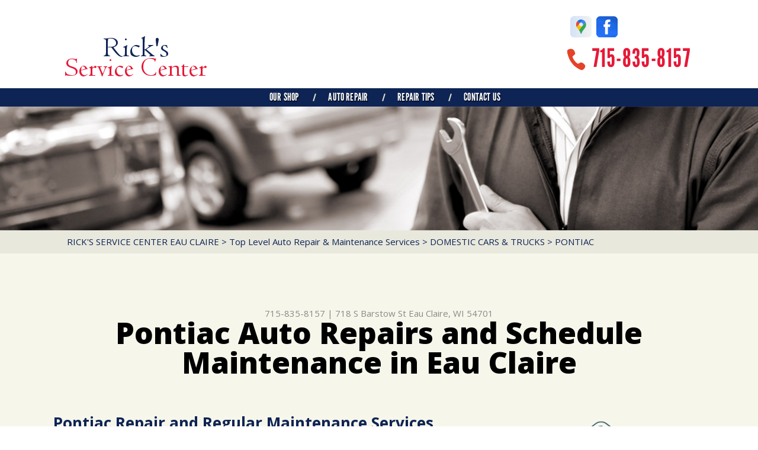

--- FILE ---
content_type: text/html; charset=UTF-8
request_url: https://www.ricksservicecenterec.com/Eau-Claire-pontiac-repairs.html
body_size: 35121
content:
<!DOCTYPE html>
<html lang="en" xml:lang="en">

<head>

		<title>Pontiac Auto Repair in Eau Claire | Rick's Service Center Eau Claire</title>
	<meta http-equiv="Content-type" content="text/html; charset=utf-8" />
	<meta name="geo.position" content="44.8077257; -91.4964682"/>
	<meta name="geo.placename" content="Eau Claire, WI"/>
	<meta name="geo.region" content="US-WI" />
	<meta name="ICBM" content="44.8077257,-91.4964682" />
	<meta name="Description" content="Extend the life of your Pontiac with regular maintenance and skilled repairs from technicians familiar with its legacy systems."/>
	<link rel="shortcut icon" href="images/favicon.ico" />
	<meta charset="utf-8" />
	<meta name="thumbnail" content="https://www.ricksservicecenterec.com/custom/shop_front_400.jpg" />
        <meta property="og:image" content="https://www.ricksservicecenterec.com/custom/shop_front_400.jpg" />
	<link rel="canonical" href="https://www.ricksservicecenterec.com/Eau-Claire-pontiac-repairs.html" />
	
		<link href='https://fonts.googleapis.com/css?family=Open+Sans:400,300,300italic,400italic,600,700,600italic,700italic,800,800italic' rel='stylesheet' type='text/css'>
	<link href='https://fonts.googleapis.com/css?family=Lobster+Two:400,400italic,700,700italic' rel='stylesheet' type='text/css'>
	<link href='https://fonts.googleapis.com/css?family=Just+Another+Hand' rel='stylesheet' type='text/css'>
	<link rel="stylesheet" href="css/owl.carousel.css" type="text/css" media="all" />
	<link rel="stylesheet" href="css/owl.transitions.css" type="text/css" media="all" />
	<link rel="stylesheet" href="css/fonts.css" type="text/css" media="all" />

	<!-- App Styles -->
	<link rel="stylesheet" href="css/css.css" />
	<link rel="stylesheet" href="https://cdn.repairshopwebsites.com/defaults/css/default.css" type="text/css" media="all" />
	<link rel="stylesheet" href="css/jquery.fancybox.css?v=2.1.5" type="text/css" media="screen" />
	<link rel="stylesheet" href="https://cdn.repairshopwebsites.com/defaults/css/rateit.css" type="text/css" media="screen" />
		<!-- Vendor JS -->
	<script src="https://code.jquery.com/jquery-1.11.3.min.js" integrity="sha256-7LkWEzqTdpEfELxcZZlS6wAx5Ff13zZ83lYO2/ujj7g=" crossorigin="anonymous"></script>

	<script type="text/javascript" src="js/owl.carousel.min.js" defer></script>

	<!-- App JS -->
	<script src="https://cdn.repairshopwebsites.com/templates/54/js/functions.js" defer></script>
	<script type="text/javascript" src="js/jquery.fancybox.pack.js?v=2.1.5" defer></script>
	<script type="text/javascript" src="https://cdn.repairshopwebsites.com/defaults/js/jquery.rateit.js" defer></script>
	





<script type="application/ld+json"> { "@context" : "http://schema.org", "@type" : "AutoRepair", "name" : "Rick's Service Center Eau Claire", "description" : "Rick's Service Center Eau Claire | Expert Auto Repair Services in Eau Claire, WI. Call Today 715-835-8157 or drop by 718 S Barstow St", "url" : "https://www.ricksservicecenterec.com", "id" : "https://www.ricksservicecenterec.com/", "image" : "https://www.ricksservicecenterec.com/custom/logo.png", "priceRange" : "$", "address" : { "@type": "PostalAddress", "streetAddress": "718 S Barstow St", "addressLocality": "Eau Claire", "addressRegion": "WI", "postalCode": "54701", "addressCountry": "US"}, "geo" : { "@type": "GeoCoordinates", "latitude": "44.8077257", "longitude": "-91.4964682"}, "telephone" : "715-835-8157", "openingHours": [ "Mo 08:00-17:00", "Tu 08:00-17:00", "We 08:00-17:00", "Th 08:00-17:00", "Fr 08:00-17:00", "Sa 00:00-00:00", "Su 00:00-00:00"], "areaServed" : ["Eau Claire", "Altoona", "Altoona", "Chippewa Falls", "Colfax", "Durand", "Elk Mound", "Menomonie", "Osseo", "Stanley"], "sameAs" : ["https://goo.gl/maps/1gygw6nDcGz","https://www.facebook.com/Ricks-Service-Center-LLC-302724906492198/"],"review": [{"@type": "Review", "url": "https://www.ricksservicecenterec.com/Altoona-testimonials.html","author": {"@type": "Person","name": "Shayne LaBudda" },"description": "Our son's '09 Rabbit needed a couple fixes (exhaust, sensors).  Rick was straight-forward, easy to deal with, and fairly priced.  If I lived closer I'd take my own cars to him for service.  Old-school customer service.", "inLanguage": "en"} ]} </script>

	<style type = "text/css">

.nav { background: #0e2455; }
.sub a:hover { background: #0e2455; }

.phone { color: #e51937; }

.mobile_slogan_header_bar { color: #e51937; }
.mobile__header__foot { color: #e51937; }
.mobile-header-list-logos-alt li { border: 2px solid #e51937; }
.mobile-header-list-logos-alt .ico-location, .mobile-header-list-logos-alt .ico-envelope { fill: #e51937 !important; }
.mobile-header-list-logos-alt .ico-phone-head { color: #e51937 !important; }
.nav-location { color: #ffffff; }

.widget-icon .st2 { fill: #0e2455; }
.widget-icon .st5 { fill: #446872; }

.phone-secondary { color: #e51937; }

.callout { background: #0e2455; }

.callout::before { background: #0e2455; }
.callout::after { background: #0e2455; }

.service .service-overlay { background: #0e2455; opacity: 0.8; }

h2 { color: #0e2455; }
h2.article-title { color: #0e2455; }
.section-content h4 { color: #0e2455; }
.list-news-items strong { color: #0e2455; }
.article h1 { color: #0e2455; }
.article h3 { color: #0e2455; }

.breadcrumbs a { color: #0e2455; }
.article p a { color: #0e2455; }

.slider-tips .owl-pagination .active span,
.slider-tips .owl-pagination span:hover { background: #0e2455; }

.btn .st1 { fill: #e51937; }
.btn .st4 { fill: #0e2455; }
.btn .st5 { fill: #e51937; }

.btn-orange .st1 { fill: #e51937; }
.btn-orange .st2 { fill: #e51937; }
.btn-orange .st4 { fill: #0e2455; }
.btn-orange .st5 { fill: #e51937; }

.footer { background: #0e2455; }

.footer .footer-bar { background: #e51937; }


	.cta a:hover { background: #FFFFFF !important; color: #07184b !important; }

</style>
		<meta name="viewport" content="width=device-width, initial-scale=1.0">
	<link rel="stylesheet" href="css/responsive.css" />


</head>

<body>

<div class="wrapper">

	<header class="header">
	
<div class = "mobile_slogan_header_bar">
				<p>Best Auto Repair, Eau Claire</p>
			</div> 


			<div class = "mobile_header">
				<a href="index.php" class="mobile_header_logo">
					<img src="custom/logo.png" alt="Rick's Service Center Eau Claire">
				</a>

				<a href="#" class="btn-menu"><span></span>
<span></span>
<span></span></a>

			</div> 

			<div class="mobile__header__foot mobile-header-visible-xs-block">
				<strong>CONTACT US</strong>

				<ul class="mobile-header-list-logos-alt">
					<li>
						<a href="Eau-Claire-auto-repair-shop-location.html">
							<svg class="ico-location" viewBox="0 0 17 24" id="ico-location" xmlns="http://www.w3.org/2000/svg"><path d="M16.6 5.973a7.367 7.367 0 0 0-.4-.96A8.509 8.509 0 0 0 0 7.445V8.47c0 .042.015.426.037.618.307 2.39 2.246 4.928 3.693 7.317C5.287 18.966 6.904 21.483 8.505 24c.987-1.642 1.971-3.306 2.936-4.906.263-.47.568-.939.831-1.386.175-.3.511-.6.664-.875C14.493 14.06 17 11.265 17 8.513V7.381a8.318 8.318 0 0 0-.4-1.408zm-8.145 5.141a3.016 3.016 0 0 1-2.888-2.005 2.705 2.705 0 0 1-.081-.747v-.661A2.829 2.829 0 0 1 8.55 4.97a3.064 3.064 0 0 1 3.112 3.073 3.145 3.145 0 0 1-3.209 3.071z"/>
					 		</svg>
						</a>
					</li>

					<li>
						<a href="tel:715-835-8157" class = "lmc_main">
							<svg class="ico-phone-head" viewBox="0 0 19 18" id="ico-phone-head" xmlns="http://www.w3.org/2000/svg"><path d="M18.99 14.202a.843.843 0 0 1-.282.761l-2.675 2.518a1.5 1.5 0 0 1-.473.324 2 2 0 0 1-.573.171c-.013 0-.054 0-.121.01a2.6 2.6 0 0 1-.261.01 9.3 9.3 0 0 1-3.329-.735 17.854 17.854 0 0 1-2.806-1.458 20.743 20.743 0 0 1-3.339-2.67 21.22 21.22 0 0 1-2.333-2.517A17.832 17.832 0 0 1 1.31 8.395a11.681 11.681 0 0 1-.845-1.849 9.417 9.417 0 0 1-.382-1.43 4.478 4.478 0 0 1-.081-.944c.013-.229.02-.357.02-.382a1.8 1.8 0 0 1 .181-.544 1.434 1.434 0 0 1 .342-.448L3.22.262a.909.909 0 0 1 .644-.267.774.774 0 0 1 .463.144 1.346 1.346 0 0 1 .342.353l2.152 3.87a.886.886 0 0 1 .1.668 1.174 1.174 0 0 1-.342.61l-.986.934a.317.317 0 0 0-.07.124.46.46 0 0 0-.03.144 3.348 3.348 0 0 0 .362.916 8.424 8.424 0 0 0 .744 1.116 12.744 12.744 0 0 0 1.428 1.515 13.072 13.072 0 0 0 1.609 1.363 9.213 9.213 0 0 0 1.177.714 3.174 3.174 0 0 0 .724.277l.251.048a.506.506 0 0 0 .131-.028.348.348 0 0 0 .131-.067l1.146-1.106a1.275 1.275 0 0 1 .845-.305 1.092 1.092 0 0 1 .543.115h.02l3.882 2.174a.965.965 0 0 1 .504.628z" fill="currentColor"/>
							</svg>
						</a>
					</li>

					<li>
						<a href="Eau-Claire-auto-repair-shop.php">
							<svg class="ico-envelope" viewBox="0 0 1000 1000" id="ico-envelope" xmlns="http://www.w3.org/2000/svg"><path d="M610.6 466.8c-29.8 20.1-59.6 40.1-89.5 60.3-8.6 5.7-23.1 5.7-31.8 0-34.1-22.6-68.1-45-102.3-67.6L29 796.8C41.1 809.2 57.9 817 76.5 817h846.7c16.2 0 30.5-6.5 42-16.1L610.6 466.8zM19 216.5c-5.7 9.7-9 20.7-9 32.6v501.4c0 6.6 2 12.6 3.8 18.6l347-327C246.8 367 132.8 291.7 19 216.5zm971 534V249.1c0-11.6-3.1-22.5-8.6-32.3-114.9 77.4-229.7 154.8-344.6 232.4l347.7 327.6c3.5-8.1 5.5-16.9 5.5-26.3zM81.7 182.9C222.9 276 363.9 368.8 505.3 462c138.1-93.2 276.5-186 414.6-279.1H81.7z"/>
							</svg>
						</a>
					</li>
				</ul><!-- /.list-logos-alt -->
			</div><!-- /.header__foot -->
		<div class="shell">
			<a href="index.php" class="logo"><img src="custom/logo.png" alt="Rick's Service Center Eau Claire" /></a>

			

			<div class="header-inner">
				<div class="socials">
					<a href = "https://goo.gl/maps/1gygw6nDcGz" target='new'><img src = "https://cdn.repairshopwebsites.com/defaults/images/Google.svg" alt = "Google Business Profile"  border = "0"></a><a href = "https://www.facebook.com/Ricks-Service-Center-LLC-302724906492198/" target='new'><img src = "https://cdn.repairshopwebsites.com/defaults/images/Facebook.svg" alt = "Facebook" border = "0"></a>
				</div><!-- /.socials -->

				<p class="phone">
					<i class="ico-phone"></i>

					<a href = "tel:7158358157">715-835-8157</a>
				</p><!-- /.phone -->




			</div><!-- /.header-inner -->
		</div><!-- /.shell -->
	</header><!-- /.header -->

<nav class="nav">
	<div class="shell">
		
		
		<ul><li class = " has-dd"><a href = "Eau-Claire-auto-repairs.html">Our Shop</a><div class = "sub"><ul><li><a href = "Eau-Claire-auto-repair-shop-location.html">Location</a></li><li><a href = "Eau-Claire-testimonials.html">Reviews</a></li><li><a href = "Eau-Claire-customer-service.html">Customer Service</a></li></ul></div></li><li class = " has-dd"><a href = "Eau-Claire-auto-service-repair.html">Auto Repair</a><div class = "sub"><ul><li><a href = "Eau-Claire-auto-service-repair.html">Repair Services</a></li><li><a href = "Eau-Claire-new-tires.html">Tires</a></li><li><a href = "guarantee.html">Guarantees</a></li></ul></div></li><li class = " has-dd"><a href = "Eau-Claire-auto-repair-shop.php">Repair Tips</a><div class = "sub"><ul><li><a href = "Eau-Claire-auto-repair-shop.php">Contact Us</a></li><li><a href = "Eau-Claire-broken-car.html">Is My Car Broken?</a></li><li><a href = "Eau-Claire-general-maintenance.html">General Maintenance</a></li><li><a href = "Eau-Claire-helpful-info.html">Cost Saving Tips</a></li><li><a href = "Eau-Claire-gas-price-calculator.php">Trade in a Gas Guzzler</a></li><li><a href = "Eau-Claire-tire-selector.php">Buy Tires</a></li></ul></div></li><li class = " has-dd"><a href = "Eau-Claire-auto-repair-shop.php">Contact Us</a><div class = "sub"><ul><li><a href = "Eau-Claire-auto-repair-shop.php">Contact Us</a></li><li><a href = "Eau-Claire-auto-repair-shop-location.html">Location</a></li><li><a href = "defaults/files/DrivabilityForm.pdf" target = "new">Drop-Off Form</a></li><li><a href = "Eau-Claire-customer-survey.php">Customer Survey</a></li><li><a href = "Eau-Claire-appointment-request.php">Appointment Request</a></li><li><a href = "Eau-Claire-ask-an-expert.php">Ask The Mechanic</a></li></ul></div></li></ul>
		<div class = "nav-location">
<p><b>Rick's Service Center Eau Claire</b><br>
<a href = "https://maps.google.com/maps?q=718 S Barstow St Eau Claire WI, 54701" target = "new">718 S Barstow St<br>
Eau Claire, WI 54701</a><br>
<a href = "tel:7158358157">715-835-8157</a>
</div>

		<a href="Eau-Claire-appointment-request.php" class="btn">
			<svg version="1.1" xmlns="http://www.w3.org/2000/svg" xmlns:xlink="http://www.w3.org/1999/xlink" x="0px" y="0px"
	 viewBox="0 0 291.3 78.6" style="enable-background:new 0 0 291.3 78.6;" xml:space="preserve">
<g id="Layer_3">
	<g class="st0">
		<path class="st1" d="M500.1-250.4c-3.2,0-6.4-1-9.1-3l-35.2-26c-2.4-1.8-7.8-6.6-7.8-12.7v-37.5c0-6,5.5-10.8,7.9-12.6l34.6-26
			c5.4-4.1,13.3-4.1,18.8,0l35,26c3.8,2.9,5.6,7.2,5.6,12.6v37.5c0,5.5-1.8,9.9-5.5,12.6l-35.4,26
			C506.4-251.4,503.3-250.4,500.1-250.4z M499.9-369.3c-2.9,0-5.9,0.9-8.2,2.7l-34.5,26c-2.2,1.6-7.1,6-7.1,11.1v37.5
			c0,3.6,2.5,7.7,7,11.1l35.3,26c4.8,3.6,11,3.6,15.8,0l35.2-26c3.2-2.4,4.6-6.1,4.6-11.1v-37.5c0-3.3-0.7-7.9-4.9-11.1l-35.2-26
			C505.6-368.4,502.8-369.3,499.9-369.3z"/>
	</g>
	<path class="st2" d="M538.5-283.9L507.4-261c-4.6,3.4-10.8,3.4-15.4,0l-31.3-22.9c-3.5-2.5-5.7-6.4-5.7-10.4v-33.1
		c0-4.1,2.3-7.9,5.7-10.4l31.2-22.9c4.6-3.4,10.9-3.4,15.4,0l31.1,22.9c3.5,2.5,5.5,6.4,5.5,10.4v33.1
		C544-290.2,542-286.4,538.5-283.9z"/>
	<g>
		<path class="st3" d="M500.1-333.1c-12.4,0-22.5,10.1-22.5,22.5s10.1,22.5,22.5,22.5s22.5-10.1,22.5-22.5S512.5-333.1,500.1-333.1z
			 M500.1-293.1c-9.6,0-17.5-7.9-17.5-17.5s7.9-17.5,17.5-17.5s17.5,7.9,17.5,17.5S509.7-293.1,500.1-293.1z"/>
		<path class="st3" d="M501-310.9v-7.5c0-1.1-0.9-2-2-2c-1.1,0-2,0.9-2,2v8.2c0,0.1,0,0.3,0.1,0.4c0.1,0.4,0.2,0.8,0.6,1.1l8.5,8.4
			c0.8,0.8,2,0.8,2.8,0c0.8-0.8,0.8-2,0-2.8L501-310.9z"/>
	</g>
	<path class="st2" d="M2203.5-639.9l-31.1,22.9c-4.6,3.4-10.8,3.4-15.4,0l-31.3-22.9c-3.5-2.5-5.7-6.4-5.7-10.4v-33.1
		c0-4.1,2.3-7.9,5.7-10.4l31.2-22.9c4.6-3.4,10.9-3.4,15.4,0l31.1,22.9c3.5,2.5,5.5,6.4,5.5,10.4v33.1
		C2209-646.2,2207-642.4,2203.5-639.9z"/>
	<g>
		<path class="st3" d="M2165.1-687.7c-11.6,0-21.1,9.5-21.1,21.1s9.5,21.1,21.1,21.1s21.1-9.5,21.1-21.1S2176.7-687.7,2165.1-687.7z
			 M2165.1-650.2c-9,0-16.4-7.4-16.4-16.4s7.4-16.4,16.4-16.4s16.4,7.4,16.4,16.4S2174.1-650.2,2165.1-650.2z"/>
		<path class="st3" d="M2166-666.9v-7c0-1-1-1.8-2-1.8s-2,0.8-2,1.8v7.7c0,0.1,0.1,0.3,0.1,0.4c0,0.4,0.3,0.8,0.6,1.1l8,7.9
			c0.7,0.7,1.9,0.7,2.6,0c0.7-0.7,0.8-1.9,0.1-2.6L2166-666.9z"/>
	</g>
</g>
<g id="Layer_2">
	<path class="st4" d="M21.5,74.2L2.7,41.6L21.5,8.9c1.6-2.7,4.4-4.4,7.6-4.4h235.7c3.1,0,6,1.7,7.6,4.4l18.9,32.6l-18.9,32.6
		c-1.6,2.7-4.4,4.4-7.6,4.4H29.1C26,78.6,23.1,76.9,21.5,74.2z"/>
	<path class="st5" d="M18.9,69.6L0,37L18.9,4.4C20.4,1.7,23.3,0,26.4,0h235.7c3.1,0,6,1.7,7.6,4.4L288.6,37l-18.9,32.6
		c-1.6,2.7-4.4,4.4-7.6,4.4H26.4C23.3,74,20.4,72.3,18.9,69.6z"/>
</g>
</svg>


			<span>Appointment Request</span>
		</a>
	</div><!-- /.shell -->
</nav><!-- /.nav -->

<div class="intro">
	<img src="images/intro-image.jpg" height="310" width="1900" alt="" class="intro-image">
</div><!-- /.intro -->

<div class="main">
	<div class="bar">
		<div class="shell">
			<h2 class="breadcrumbs">
				<a href="index.php">RICK'S SERVICE CENTER EAU CLAIRE</a> > <a href = "Eau-Claire-auto-service-repair.html">Top Level Auto Repair & Maintenance Services</a> > <a href = "Eau-Claire-domestic-auto-repair.html">DOMESTIC CARS & TRUCKS</a> > <a href = "Eau-Claire-pontiac-repairs.html">PONTIAC</a>
			</h2><!-- /.breadcrumbs -->
		</div><!-- /.shell -->
	</div><!-- /.bar -->


	<div class="container">
		<div class="shell">
			<header class="main-head">
				<div class = "article__header">
						<h2 class="page_cta"><a href = "tel:7158358157">715-835-8157</a> | <a href = "https://maps.google.com/maps?q=718 S Barstow St Eau Claire WI, 54701" target = "new">718 S Barstow St</a> <a href = "Eau-Claire-auto-repair-shop-location.html">Eau Claire, WI 54701</a></h2>
						<h1 class="page_title">Pontiac Auto Repairs and Schedule Maintenance in Eau Claire	</h1>
</div>

			</header><!-- /.main-head -->



			<div class="main-body">
				<div class="content">
					<article class="article article-secondary">
						<div class="article-body">
							<h2>Pontiac Repair and Regular Maintenance Services</h2> 

<p><b>We repair all Pontiac make and models including:</b></p>

<p>
<ul>
<li>Pontiac Torrent</li>
<li>Pontiac Solstice</li> 
<li>Pontiac G3</li>
</ul>
</p>

<p>Rick's Service Center Eau Claire knows that just because new Pontiacs are no longer made it does not mean you have to let your old one go. Rick's Service Center Eau Claire makes the extra effort to source the correct parts for your Pontiac. From engine performance to AC repair to interior issues, we are here to help.</p>

<p>Bring your Pontiac to our shop in Eau Claire and our team of well-trained Pontiac service technicians will use the most advanced systems and technologies to repair your Pontiac and get it set up on a regular maintenance program. You can count on us to provide the best service at affordable prices.</p>

<p>Pontiac is a brand that was discontinued amid the Great Recession and the bankruptcy of General Motors but is still best known today for its iconic Firebird muscle car. Your Pontiac not only differentiates itself from other sports cars but also from other brands that GM offered. The Pontiac brand was a sporty offshoot for the automaker but remains to this day a sought-after name in American sports cars and high-performance vehicles. Pontiac cars have a strong following, which is why many vehicles are still on the road today. Give us a call at <a href = "tel:7158358157">715-835-8157</a> or stop by our shop at 718 S Barstow St in Eau Claire, WI.</p>
                                                        
                                                        <p>Discover More About Pontiac Repair Services At Rick's Service Center Eau Claire in Eau Claire<br><br><a href="Eau-Claire-domestic-auto-repair.html" > Domestic Car Repair  </a></p>
						</div><!-- /.article-body -->
					</article><!-- /.article -->
				</div><!-- /.content -->


				<div class="sidebar">
					<ul class="widgets">
						<li class="widget widget-contact">
							<header class="widget-head">

							<div class="widget-icon">
								<svg version="1.1" xmlns="http://www.w3.org/2000/svg" xmlns:xlink="http://www.w3.org/1999/xlink" x="0px" y="0px"
	 viewBox="0 0 214.5 253.7" style="enable-background:new 0 0 214.5 253.7;" xml:space="preserve">

<g id="Layer_3">
	<g class="st0">
		<path class="st1" d="M109.7,253.7c-6.7,0-13.4-2.1-19.1-6.4l-73.8-54.5c-5.1-3.8-16.4-13.9-16.4-26.6V87.5
			C0.4,75,11.8,64.7,17,60.9L89.7,6.4c11.4-8.5,27.9-8.5,39.4,0l73.5,54.5c8.1,6,11.8,15.2,11.8,26.5v78.8
			c0,11.6-3.7,20.7-11.5,26.5l-74.2,54.5C122.9,251.6,116.5,253.7,109.7,253.7z M109.2,4.1C103,4.1,96.9,6,91.9,9.7L19.4,64.3
			c-4.6,3.4-15,12.6-15,23.2v78.8c0,7.5,5.3,16.1,14.8,23.2L93.3,244c10.1,7.5,23.1,7.5,33.2,0l74-54.5c6.8-5.1,9.8-12.9,9.8-23.2
			V87.5c0-7-1.5-16.6-10.3-23.2L126.3,9.7C121.3,6,115.3,4.1,109.2,4.1z"/>
	</g>
	<path class="st2" d="M190.1,183.5l-65.1,48c-9.6,7.1-22.6,7.1-32.2,0l-65.6-48c-7.3-5.3-11.8-13.4-11.8-21.9V92.2
		c0-8.5,4.6-16.6,11.8-21.9l65.4-48c9.6-7.1,22.7-7.1,32.3,0l65.1,48c7.3,5.3,11.3,13.4,11.3,21.9v69.4
		C201.4,170.1,197.4,178.1,190.1,183.5z"/>
	<path class="st2" d="M1811.9-202.2l-31.1,22.9c-4.6,3.4-10.8,3.4-15.4,0l-31.3-22.9c-3.5-2.5-5.7-6.4-5.7-10.4v-33.1
		c0-4.1,2.3-7.9,5.7-10.4l31.2-22.9c4.6-3.4,10.9-3.4,15.4,0l31.1,22.9c3.5,2.5,5.5,6.4,5.5,10.4v33.1
		C1817.4-208.6,1815.4-204.7,1811.9-202.2z"/>
	<g>
		<path class="st3" d="M1773.5-250c-11.6,0-21.1,9.5-21.1,21.1s9.5,21.1,21.1,21.1s21.1-9.5,21.1-21.1S1785.1-250,1773.5-250z
			 M1773.5-212.5c-9,0-16.4-7.4-16.4-16.4s7.4-16.4,16.4-16.4s16.4,7.4,16.4,16.4S1782.5-212.5,1773.5-212.5z"/>
		<path class="st3" d="M1774.4-229.2v-7c0-1-1-1.8-2-1.8s-2,0.8-2,1.8v7.7c0,0.1,0.1,0.3,0.1,0.4c0,0.4,0.3,0.8,0.6,1.1l8,7.9
			c0.7,0.7,1.9,0.7,2.6,0c0.7-0.7,0.8-1.9,0.1-2.6L1774.4-229.2z"/>
	</g>
</g>
<g id="Layer_2">
	<path class="st4" d="M-370.1,511.9l-18.9-32.6l18.9-32.6c1.6-2.7,4.4-4.4,7.6-4.4h235.7c3.1,0,6,1.7,7.6,4.4l18.9,32.6l-18.9,32.6
		c-1.6,2.7-4.4,4.4-7.6,4.4h-235.7C-365.6,516.3-368.5,514.6-370.1,511.9z"/>
	<path class="st5" d="M-372.8,507.3l-18.9-32.6l18.9-32.6c1.6-2.7,4.4-4.4,7.6-4.4h235.7c3.1,0,6,1.7,7.6,4.4l18.9,32.6l-18.9,32.6
		c-1.6,2.7-4.4,4.4-7.6,4.4h-235.7C-368.3,511.7-371.2,510-372.8,507.3z"/>
</g>
</svg>

								<i class="ico-phone-secondary"></i>
</div>
									
								<h3 class="widget-title">Contact</h3><!-- /.widget-title -->
							</header><!-- /.widget-head -->
								
							<div class="widget-body">
							
								
							<p>718 S Barstow St<br>Eau Claire, WI 54701</p>
								
							<a href="Eau-Claire-auto-repair-shop-location.html" class="link-more">Get Directions</a>
								
							<p class="phone-secondary">
								<a href = "tel:7158358157">715-835-8157</a>
							</p><!-- /.phone-secondary -->
								
							</div><!-- /.widget-body -->
						</li><!-- /.widget -->
						
						<li class="widget widget-schedule">
							<header class="widget-head">
<div class="widget-icon">
								<svg version="1.1" xmlns="http://www.w3.org/2000/svg" xmlns:xlink="http://www.w3.org/1999/xlink" x="0px" y="0px"
	 viewBox="0 0 214.5 253.7" style="enable-background:new 0 0 214.5 253.7;" xml:space="preserve">

<g id="Layer_3">
	<g class="st0">
		<path class="st1" d="M109.7,253.7c-6.7,0-13.4-2.1-19.1-6.4l-73.8-54.5c-5.1-3.8-16.4-13.9-16.4-26.6V87.5
			C0.4,75,11.8,64.7,17,60.9L89.7,6.4c11.4-8.5,27.9-8.5,39.4,0l73.5,54.5c8.1,6,11.8,15.2,11.8,26.5v78.8
			c0,11.6-3.7,20.7-11.5,26.5l-74.2,54.5C122.9,251.6,116.5,253.7,109.7,253.7z M109.2,4.1C103,4.1,96.9,6,91.9,9.7L19.4,64.3
			c-4.6,3.4-15,12.6-15,23.2v78.8c0,7.5,5.3,16.1,14.8,23.2L93.3,244c10.1,7.5,23.1,7.5,33.2,0l74-54.5c6.8-5.1,9.8-12.9,9.8-23.2
			V87.5c0-7-1.5-16.6-10.3-23.2L126.3,9.7C121.3,6,115.3,4.1,109.2,4.1z"/>
	</g>
	<path class="st2" d="M190.1,183.5l-65.1,48c-9.6,7.1-22.6,7.1-32.2,0l-65.6-48c-7.3-5.3-11.8-13.4-11.8-21.9V92.2
		c0-8.5,4.6-16.6,11.8-21.9l65.4-48c9.6-7.1,22.7-7.1,32.3,0l65.1,48c7.3,5.3,11.3,13.4,11.3,21.9v69.4
		C201.4,170.1,197.4,178.1,190.1,183.5z"/>
	<path class="st2" d="M1811.9-202.2l-31.1,22.9c-4.6,3.4-10.8,3.4-15.4,0l-31.3-22.9c-3.5-2.5-5.7-6.4-5.7-10.4v-33.1
		c0-4.1,2.3-7.9,5.7-10.4l31.2-22.9c4.6-3.4,10.9-3.4,15.4,0l31.1,22.9c3.5,2.5,5.5,6.4,5.5,10.4v33.1
		C1817.4-208.6,1815.4-204.7,1811.9-202.2z"/>
	<g>
		<path class="st3" d="M1773.5-250c-11.6,0-21.1,9.5-21.1,21.1s9.5,21.1,21.1,21.1s21.1-9.5,21.1-21.1S1785.1-250,1773.5-250z
			 M1773.5-212.5c-9,0-16.4-7.4-16.4-16.4s7.4-16.4,16.4-16.4s16.4,7.4,16.4,16.4S1782.5-212.5,1773.5-212.5z"/>
		<path class="st3" d="M1774.4-229.2v-7c0-1-1-1.8-2-1.8s-2,0.8-2,1.8v7.7c0,0.1,0.1,0.3,0.1,0.4c0,0.4,0.3,0.8,0.6,1.1l8,7.9
			c0.7,0.7,1.9,0.7,2.6,0c0.7-0.7,0.8-1.9,0.1-2.6L1774.4-229.2z"/>
	</g>
</g>
<g id="Layer_2">
	<path class="st4" d="M-370.1,511.9l-18.9-32.6l18.9-32.6c1.6-2.7,4.4-4.4,7.6-4.4h235.7c3.1,0,6,1.7,7.6,4.4l18.9,32.6l-18.9,32.6
		c-1.6,2.7-4.4,4.4-7.6,4.4h-235.7C-365.6,516.3-368.5,514.6-370.1,511.9z"/>
	<path class="st5" d="M-372.8,507.3l-18.9-32.6l18.9-32.6c1.6-2.7,4.4-4.4,7.6-4.4h235.7c3.1,0,6,1.7,7.6,4.4l18.9,32.6l-18.9,32.6
		c-1.6,2.7-4.4,4.4-7.6,4.4h-235.7C-368.3,511.7-371.2,510-372.8,507.3z"/>
</g>
</svg>
								<i class="ico-clock"></i>
</div>
										
								<h3 class="widget-title">Working Hours</h3><!-- /.widget-title -->
							</header><!-- /.widget-head -->
				
							<div class="widget-body">
								<ul class="list-schedule">
																<li>
								<span>Monday</span>

								8:00AM - 5:00PM
							</li>
							
							<li>
								<span>Tuesday</span>

								8:00AM - 5:00PM
							</li>
							
							<li>
								<span>Wednesday</span>

								8:00AM - 5:00PM
							</li>
							
							<li>
								<span>Thursday</span>

								8:00AM - 5:00PM
							</li>

							<li>
								<span>Friday</span>
								
								8:00AM - 5:00PM
							</li>
							
							<li>
								<span>Saturday</span>
								
								Closed
							</li>
							
							<li>
								<span>Sunday</span>
								
								Closed
							</li>
<li class = "other-hours">


									</li>

								</ul>
							</div><!-- /.widget-body -->
						</li><!-- /.widget -->

					</ul><!-- /.widgets -->
				</div><!-- /.sidebar -->

			</div><!-- /.main-body -->
		</div><!-- /.shell -->
	</div><!-- /.container -->



	<div class="section section-primary">
		<div class="shell">
			<header class="section-head">
				<h2>What Our Customers Are Saying</h2>
			</header><!-- /.section-head -->
		
			<div class="section-body">
				<div class="testimonials">
					<div class="slider-testimonials">
						<div class="slider-clip">
							<ul class="slides owl-carousel-secondary">

								<li class="slide">
									<div class="slide-content">
										<blockquote class="blockquote">
<div itemscope itemtype="https://schema.org/Review"><div itemprop="itemReviewed" itemscope itemtype="https://schema.org/AutoRepair">
<em><img itemprop="image" class = "hidden-image" src="custom/logo.png" alt="reviewicon"/><meta itemprop="name" content="Rick's Service Center Eau Claire"><meta itemprop="priceRange" content="$"><meta itemprop="telephone" content="715-835-8157"><span class = "testimonial-header" itemprop="name"><b>Old-school customer service</b></span><br><a class="testimonialLink" href="Eau-Claire-undercar-services.html">Undercar Services</a><br></em></div>
											<i class="ico-quote"></i>

											<em><div class = "testimonial-body" itemprop="reviewBody">Our son's '09 Rabbit needed a couple fixes (exhaust, sensors).  Rick was straight-forward, easy to deal with, and fairly priced.  If I lived closer I'd take my own cars to him for service.  Old-school customer service.</div></em>
	
											<i class="ico-quote-secondary"></i>

		<em><span itemprop="author">Shayne LaBudda</span><meta itemprop="datePublished" content="2021-04-23">, 04/23/2021</span></em>
	</div>
										</blockquote><!-- /.blockquote -->
									</div><!-- /.slide-content -->
								</li><!-- /.slide -->								<li class="slide">
									<div class="slide-content">
										<blockquote class="blockquote">
<div itemscope itemtype="https://schema.org/Review"><div itemprop="itemReviewed" itemscope itemtype="https://schema.org/AutoRepair">
<em><img itemprop="image" class = "hidden-image" src="custom/logo.png" alt="reviewicon"/><meta itemprop="name" content="Rick's Service Center Eau Claire"><meta itemprop="priceRange" content="$"><meta itemprop="telephone" content="715-835-8157"></em></div>
											<i class="ico-quote"></i>

											<em><div class = "testimonial-body" itemprop="reviewBody">I had a problem with my AWD in my Kia. I called down to Rick's and they got me in right away, ordered parts and got my vehicle fixed with no hesitation. The whole experience with the service, communication, professionalism, and prices was awesome! I was treated with respect and they explained everything to me. I felt like I was a customer that had been going to this service center for ever, when this was the first time but won't be the last. They are so friendly and knowledgeable. I would highly recommend Shawn and his team for all auto services. Thanks So Much!</div></em>
	
											<i class="ico-quote-secondary"></i>

		<em><span itemprop="author">Tami</span><meta itemprop="datePublished" content="2019-12-20">, 12/20/2019</span></em>
	</div>
										</blockquote><!-- /.blockquote -->
									</div><!-- /.slide-content -->
								</li><!-- /.slide -->								<li class="slide">
									<div class="slide-content">
										<blockquote class="blockquote">
<div itemscope itemtype="https://schema.org/Review"><div itemprop="itemReviewed" itemscope itemtype="https://schema.org/AutoRepair">
<em><img itemprop="image" class = "hidden-image" src="custom/logo.png" alt="reviewicon"/><meta itemprop="name" content="Rick's Service Center Eau Claire"><meta itemprop="priceRange" content="$"><meta itemprop="telephone" content="715-835-8157"><span class = "testimonial-header" itemprop="name"><b>Very Good Experience</b></span><br></em></div>
											<i class="ico-quote"></i>

											<em><div class = "testimonial-body" itemprop="reviewBody">Thanks for the great job working on my daughter's car (Cruze).  I really appreciated your professional and respectful communication, patient assistance, honest estimate, and timely service.  Although having a car repaired isn't usually a preferred activity, you made this a very good experience for both of us.  Nice job!</div></em>
	
											<i class="ico-quote-secondary"></i>

		<em><span itemprop="author">Scott Allan</span><meta itemprop="datePublished" content="2019-12-09">, 12/09/2019</span></em>
	</div>
										</blockquote><!-- /.blockquote -->
									</div><!-- /.slide-content -->
								</li><!-- /.slide -->								<li class="slide">
									<div class="slide-content">
										<blockquote class="blockquote">
<div itemscope itemtype="https://schema.org/Review"><div itemprop="itemReviewed" itemscope itemtype="https://schema.org/AutoRepair">
<em><img itemprop="image" class = "hidden-image" src="custom/logo.png" alt="reviewicon"/><meta itemprop="name" content="Rick's Service Center Eau Claire"><meta itemprop="priceRange" content="$"><meta itemprop="telephone" content="715-835-8157"></em></div>
											<i class="ico-quote"></i>

											<em><div class = "testimonial-body" itemprop="reviewBody">I recently took my car to Rick's service center for the first time. The lady sitting next to me said she had been going there for years because she trusted them and they were fair. I talked with the owner for a little while. I was happy with their work and would go back to them in the future.</div></em>
	
											<i class="ico-quote-secondary"></i>

		<em><span itemprop="author">Rosella</span><meta itemprop="datePublished" content="null"></span></em>
	</div>
										</blockquote><!-- /.blockquote -->
									</div><!-- /.slide-content -->
								</li><!-- /.slide -->								<li class="slide">
									<div class="slide-content">
										<blockquote class="blockquote">
<div itemscope itemtype="https://schema.org/Review"><div itemprop="itemReviewed" itemscope itemtype="https://schema.org/AutoRepair">
<em><img itemprop="image" class = "hidden-image" src="custom/logo.png" alt="reviewicon"/><meta itemprop="name" content="Rick's Service Center Eau Claire"><meta itemprop="priceRange" content="$"><meta itemprop="telephone" content="715-835-8157"></em></div>
											<i class="ico-quote"></i>

											<em><div class = "testimonial-body" itemprop="reviewBody">Rick's Auto Service Center provided excellent service when our daughter's car need to be towed and diagnosed. We appreciated the immediate assistance in the entire process, and for a fair price. Thank you!</div></em>
	
											<i class="ico-quote-secondary"></i>

		<em><span itemprop="author">Barb.</span><meta itemprop="datePublished" content="null"></span></em>
	</div>
										</blockquote><!-- /.blockquote -->
									</div><!-- /.slide-content -->
								</li><!-- /.slide -->
							</ul><!-- /.slides -->
						</div><!-- /.slider-clip -->
					</div><!-- /.slider -->
				</div><!-- /.testimonials -->
			</div><!-- /.section-body -->

		</div><!-- /.shell -->
	</div><!-- /.section -->
	

	<div class="section-secondary section-teritary">
		
		<div class="section-inner">
			<div class="shell">
				<div class="slider-partners">
					<div class="slider-clip">
						<ul class="slides owl-carousel-quaternary">
							<li><a href = "https://www.ase.com/" target='new'><img src = "https://cdn.repairshopwebsites.com/defaults/images/ase_sm.png" alt = "ASE (Automotive Service Excellence)"  border = "0"></a></li><li><a href = "https://www.carquest.com" target='new'><img src = "https://cdn.repairshopwebsites.com/defaults/images/carquest_sm.png" alt = "CARQUEST" border = "0"></a></li><li><a href = "https://members.technetprofessional.com/members/s/" target='new'><img src = "https://cdn.repairshopwebsites.com/defaults/images/logo_technet.gif" alt = "TECH-NET" border = "0"></a></li>
							<li><a href="http://www.carcare.org/" target="new"><img src = "images/logo-carAware.gif" alt = "Car Care Aware" border = "0"></a></li>
						</ul><!-- /.slides -->
					</div><!-- /.slider-clip -->
				</div><!-- /.slider-partners -->
			</div><!-- /.shell -->
		</div><!-- /.section-inner -->


	</div><!-- /.section-secondary -->
</div><!-- /.main -->

		<div class="footer-call-btn-overlay">
			<a href="tel:715-835-8157" class="btn__content lmc_main">
				<strong>TAP TO CALL NOW</strong>

				<span class = "lmc_main">715-835-8157</span>
			</a>

			<a href="#" class="btn__close">X</a>
		</div>
	<footer class="footer">


	<div class="shell">


<h3>Rick's Service Center Eau Claire</h3>

<div class = "footer-nav-links">
<ul>
<li><a href = "Eau-Claire-auto-service-repair.html">Auto Repair Services</a></li>

</ul>
</div>



<div class = "footer-location-data">
				<ul>
<li>
<div class="contacts">


						<p class="address">
							
						
							718 S Barstow St Eau Claire, WI 54701
						</p><!-- /.address -->


						<p class="phone-teritary">
							
							<a href = "tel:7158358157">715-835-8157</a>
						</p><!-- /.phone -->
						
						<a href="Eau-Claire-auto-repair-shop.php" class="email-secondary">
							
						
							Send us an email
						</a>

					</div><!-- /.contacts -->
</li>
						


				</ul><!-- /.list-icons -->
</div>


<div class = "footer-content-statement">
	<div class="shell">
Call today at <a href = "tel:7158358157">715-835-8157</a> or come by the shop at 718 S Barstow St, Eau Claire, WI, 54701. Ask any car or truck owner in Eau Claire who they recommend. Chances are they will tell you Rick's Service Center Eau Claire.
</div>
</div>

		<div class="copyright">
			<p>Copyright &copy; <script type="text/javascript">var today=new Date(); document.write(today.getFullYear());</script> <a href="http://www.repairshopwebsites.com" target=new>Repair Shop Websites</a>. All Rights Reserved | View Our <a href = "privacy-policy.html">Privacy Policy</a></p>


<div class = "footer__payments">
<ul class = "list-payments">
<li><img src="https://cdn.repairshopwebsites.com/defaults/images/pay_cash.png" alt = "Cash"></li><li><img src="https://cdn.repairshopwebsites.com/defaults/images/pay_check.png" alt = "Check"></li><li><img src="https://cdn.repairshopwebsites.com/defaults/images/pay_MC.png" alt = "Master Card"></li><li><img src="https://cdn.repairshopwebsites.com/defaults/images/pay_visa.png" alt = "Visa"></li>
</ul>
</div>



		</div><!-- /.copyright -->
	</div><!-- /.shell -->
	</footer><!-- /.footer -->

</div><!-- /.wrapper -->
</body>
</html>


--- FILE ---
content_type: text/css
request_url: https://www.ricksservicecenterec.com/css/css.css
body_size: 46983
content:
/* 
	Table of Contents
	update on Wed Sep 02 2015 16:47:03 GMT+0300 (FLE Daylight Time)

	I.   Generic --------------------------------------
	     01. Reset ------------------------------------
	     02. Fonts ------------------------------------
	     03. Base -------------------------------------
	     04. Helpers ----------------------------------
	         Clear ------------------------------------
	         Notext -----------------------------------
	         Hidden -----------------------------------
	         Alignleft --------------------------------
	         Alignright -------------------------------
	         Disabled ---------------------------------
	II.  Regions --------------------------------------
	     01. Wrapper ----------------------------------
	     02. Container --------------------------------
	     03. Shell ------------------------------------
	     04. Header -----------------------------------
	     05. Main -------------------------------------
	     06. Footer -----------------------------------
	     07. Content ----------------------------------
	     08. Sidebar ----------------------------------
	III. Themes ---------------------------------------
	IV.  Modules --------------------------------------
	     01. Article ----------------------------------
	     02. Article Secondary ------------------------
	     03. Bar --------------------------------------
	     04. Breadcrumbs ------------------------------
	     05. Button -----------------------------------
	     06. Callout ----------------------------------
	     07. Col --------------------------------------
	     08. Contacts ---------------------------------
	     09. Copyright --------------------------------
	     10. Form Elements ----------------------------
	     11. Form -------------------------------------
	     12. List Schedule ----------------------------
	     13. List News Items --------------------------
	     14. List Cards -------------------------------
	     15. Logo -------------------------------------
	     16. Nav --------------------------------------
	     17. Nav Dropdown -----------------------------
	     18. Phone ------------------------------------
	     19. Phone Secondary --------------------------
	     20. Phone Quaternary -------------------------
	     21. Section ----------------------------------
	     22. Section Primary --------------------------
	     23. Section Article --------------------------
	     24. Section Services -------------------------
	     25. Section Secondary ------------------------
	     26. Section Teritary -------------------------
	     27. Service ----------------------------------
	     28. Slider -----------------------------------
	     29. Slider Testimonials ----------------------
	     30. Slider Tips ------------------------------
	     31. Slider Partners --------------------------
	     32. Socials ----------------------------------
	     33. Socials Secondary ------------------------
	     34. Subscribe --------------------------------
	     35. Table ------------------------------------
	     36. Widget -----------------------------------
 */

.ico-arrows-down { background-image: url(../images/sprite.png); background-position: -138px -84px; width: 49px; height: 42px; display: inline-block; vertical-align: middle; font-size: 0; }
.ico-clock { background-image: url(../images/sprite.png); background-position: -44px -152px; width: 43px; height: 43px; display: inline-block; vertical-align: middle; font-size: 0; }
.ico-envelope { background-image: url(../images/sprite.png); background-position: -138px -130px; width: 18px; height: 13px; display: inline-block; vertical-align: middle; font-size: 0; }
.ico-facebook-secondary { background-image: url(../images/sprite.png); background-position: -44px -204px; width: 31px; height: 29px; display: inline-block; vertical-align: middle; font-size: 0; }
.ico-facebook { background-image: url(../images/sprite.png); background-position: -191px -84px; width: 42px; height: 42px; display: inline-block; vertical-align: middle; font-size: 0; }
.ico-google-plus-secondary { background-image: url(../images/sprite.png); background-position: -79px -204px; width: 30px; height: 29px; display: inline-block; vertical-align: middle; font-size: 0; }
.ico-google-plus { background-image: url(../images/sprite.png); background-position: -237px -84px; width: 42px; height: 42px; display: inline-block; vertical-align: middle; font-size: 0; }
.ico-next { background-image: url(../images/sprite.png); background-position: -69px -84px; width: 65px; height: 64px; display: inline-block; vertical-align: middle; font-size: 0; }
.ico-phone-secondary { background-image: url(../images/sprite.png); background-position: 0 -204px; width: 40px; height: 46px; display: inline-block; vertical-align: middle; font-size: 0; }
.ico-phone-teritary { background-image: url(../images/sprite.png); background-position: -271px -152px; width: 13px; height: 20px; display: inline-block; vertical-align: middle; font-size: 0; }
.ico-phone { background-image: url(../images/sprite.png); background-position: -137px -152px; width: 32px; height: 37px; display: inline-block; vertical-align: middle; font-size: 0; }
.ico-pointer-down-secondary { background-image: url(../images/sprite.png); background-position: -250px -152px; width: 17px; height: 22px; display: inline-block; vertical-align: middle; font-size: 0; }
.ico-pointer-down { background-image: url(../images/sprite.png); background-position: 0 -152px; width: 40px; height: 48px; display: inline-block; vertical-align: middle; font-size: 0; }
.ico-prev { background-image: url(../images/sprite.png); background-position: 0 -84px; width: 65px; height: 64px; display: inline-block; vertical-align: middle; font-size: 0; }
.ico-quote-secondary { background-image: url(../images/sprite.png); background-position: -212px -152px; width: 34px; height: 26px; display: inline-block; vertical-align: middle; font-size: 0; }
.ico-quote { background-image: url(../images/sprite.png); background-position: -173px -152px; width: 35px; height: 26px; display: inline-block; vertical-align: middle; font-size: 0; }
.ico-twitter-secondary { background-image: url(../images/sprite.png); background-position: -283px -84px; width: 30px; height: 29px; display: inline-block; vertical-align: middle; font-size: 0; }
.ico-twitter { background-image: url(../images/sprite.png); background-position: -91px -152px; width: 42px; height: 42px; display: inline-block; vertical-align: middle; font-size: 0; }
.logo { display: inline-block; vertical-align: middle; font-size: 0; }

/* ------------------------------------------------------------ *\
	I.   Generic
\* ------------------------------------------------------------ */

/* ------------------------------------------------------------ *\
	Reset
\* ------------------------------------------------------------ */

*,
*:before,
*:after { padding: 0; margin: 0; outline: 0; box-sizing: border-box; }

article, aside, details, figcaption, figure, footer, header, hgroup, menu, nav, section, summary, main { display: block; }

html,
body { height: 100%; }

html { tap-highlight-color: rgba(0,0,0,0); }

body { -moz-osx-font-smoothing: grayscale; -webkit-font-smoothing: antialiased; font-smoothing: antialiased; -webkit-text-size-adjust: none; -ms-text-size-adjust: none; text-size-adjust: none; }

img, iframe, video, audio, object { max-width: 100%; }

img { height: auto; display: inline-block; vertical-align: middle; }

b,
strong { font-weight: bold; }

address { font-style: normal; }

svg:not(:root) { overflow: hidden; }

a,
button,
input[type="submit"],
input[type="button"],
input[type="reset"],
input[type="file"],
input[type="image"],
label[for] { cursor: pointer; }

a[href^="tel"],
button[disabled],
input[disabled],
textarea[disabled],
select[disabled] { cursor: default; }

button::-moz-focus-inner,
input::-moz-focus-inner { padding: 0; border: 0; }

input[type="text"],
input[type="password"],
input[type="date"],
input[type="datetime"],
input[type="datetime-local"],
input[type="month"],
input[type="week"],
input[type="email"],
input[type="number"],
input[type="search"],
input[type="tel"],
input[type="time"],
input[type="url"],
input[type="color"],
textarea,
a[href^="tel"] { -webkit-appearance: none; -moz-appearance: none; appearance: none; }

input[type="number"]::-webkit-inner-spin-button,
input[type="number"]::-webkit-outer-spin-button { display: none; -webkit-appearance: none; }

input[type="search"]::-webkit-search-cancel-button,
input[type="search"]::-webkit-search-decoration { -webkit-appearance: none; }

textarea { overflow: auto; resize: none; -webkit-overflow-scrolling: touch; overflow-scrolling: touch; }

button,
input,
optgroup,
select,
textarea { font-family: inherit; font-size: inherit; color: inherit; -moz-osx-font-smoothing: grayscale; -webkit-font-smoothing: antialiased; font-smoothing: antialiased; }

button,
select { text-transform: none; }

table { width: 100%; border-collapse: collapse; border-spacing: 0; }

nav ul,
nav ol { list-style: none outside none; }

/* ------------------------------------------------------------ *\
	Fonts
\* ------------------------------------------------------------ */

/* ------------------------------------------------------------ *\
	Base
\* ------------------------------------------------------------ */

body { min-width: 320px; background: #fff; font-family: 'Open Sans', sans-serif; font-size: 15px; line-height: 1.73; color: #000; }

a { color: inherit; text-decoration: underline; }
a:hover { text-decoration: none; }

a[href^="tel"] { text-decoration: none; }

h1 { font-size: 85px; font-weight: 800; color: #e6e3b9; text-shadow: 5px 6px 2px rgba(0, 0, 0, 0.7); text-transform: uppercase; }
h3 { font-family: 'LeagueGothic', sans-serif; font-size: 30px; letter-spacing: 0.07em; font-weight: 400; color: #446872; text-transform: uppercase; }
h5 { font-size: ; }
h6 { font-size: 18px; font-weight: 600; color: #e6e4ca; text-transform: uppercase; }

h2.article-title { font-size: 50px; font-weight: 800; letter-spacing: -0.03em; color: #e44329; text-transform: uppercase; position: relative; line-height: 1.73; }
h2.article-title:before { content: ''; position: absolute; width: 36%; height: 2px; top: 10px; left: 50%; -webkit-transform: translateX(-50%); -ms-transform: translateX(-50%); transform: translateX(-50%); background: #446872; }
h2.article-title:after { content: ''; position: absolute; width: 36%; height: 2px; bottom: 6px; left: 50%; -webkit-transform: translateX(-50%); -ms-transform: translateX(-50%); transform: translateX(-50%); background: #446872; }

.section-content h4 { font-family: 'Just Another Hand', cursive; font-size: 45px; letter-spacing: 0.03em; font-weight: 400; color: #e44329; text-align: center; position: relative; }
.section-content h4:before { content: ''; position: absolute; width: 80%; height: 1px; top: 41px; left: 50%; -webkit-transform: translateX(-50%); -ms-transform: translateX(-50%); transform: translateX(-50%); background: #99a9a1; }
.section-content h4:after { content: ''; position: absolute; width: 80%; height: 1px; top: 46px; left: 50%; -webkit-transform: translateX(-50%); -ms-transform: translateX(-50%); transform: translateX(-50%); background: #99a9a1; }

h4 span { position: relative; display: inline-block; padding: 0 19px; background: #eeead1; z-index: 10; }

h1,
h2,
h3,
h4,
h5,
h6 { margin-bottom: 0.865em; }

h1 { font-size: 2em; }
h2 { font-size: 1.75em; }
h3 { font-size: 1.5em; }
h4 { font-size: 1.25em; }
h5 { font-size: 1.1em; }
h6 { font-size: 1em; }
h1, h2, h3, h4, h5, h6 {
  margin-bottom: 0.83em;
/*  line-height: 1.2;*/	
}

@media (max-width: 767px) {
h1 { font-size: 1.25em; }
h2 { font-size: 1.2em; }
h3 { font-size: 1.15em; }
h4 { font-size: 1.1em; }
}




p,
ul,
ol,
dl,
table,
blockquote { margin-bottom: 1.73em; }

h1[class],
h2[class],
h3[class],
h4[class],
h5[class],
h6[class],
h1:last-child,
h2:last-child,
h3:last-child,
h4:last-child,
h5:last-child,
h6:last-child,
p:last-child,
ul:last-child,
ol:last-child,
dl:last-child,
table:last-child,
blockquote:last-child { margin-bottom: 0; }

ul { list-style-type: none; }

/* ------------------------------------------------------------ *\
	Helpers
\* ------------------------------------------------------------ */

/*  Clear  */

.main-body:after,
.section-content:after,
.cols:after,
.socials:after,	
ul:after,
.shell:after { content: ''; line-height: 0; display: table; clear: both; }


/*  Notext  */

.notext { white-space: nowrap; text-indent: 100%; text-shadow: none; overflow: hidden; }
.notext-old { font-size: 0; line-height: 0; text-indent: -4000px; }


/*  Hidden  */

[hidden],
.hidden { display: none; }


/*  Alignleft  */

.alignleft { float: left; }

/*  Alignright  */

.alignright { float: right; }

/*  Disabled  */

[disabled],
.disabled { cursor: default; }

/* ------------------------------------------------------------ *\
	II.  Regions
\* ------------------------------------------------------------ */

/* ------------------------------------------------------------ *\
	Wrapper
\* ------------------------------------------------------------ */

.wrapper {}

/* ------------------------------------------------------------ *\
	Container
\* ------------------------------------------------------------ */

.container { padding: 94px 0 95px; background: #f6f6eb; }

/* ------------------------------------------------------------ *\
	Shell
\* ------------------------------------------------------------ */

.shell { position: relative; max-width: 1140px; margin: auto; }

/* ------------------------------------------------------------ *\
	Header
\* ------------------------------------------------------------ */

.header { padding: 26px 0 7px; }

.header .logo { position: relative; top: 14px; }

.header .header-image { position: relative; display: inline-block; top: 16px; margin-left: 20px; }
.header .header-image:before { content: ''; position: absolute; width: 1px; height: 98px; top: -25px; left: -39px; background: #b2b2b2; }

.header .header-inner { float: right; margin-right: 24px; }
.header .header-inner .socials { margin-right: 4px; }
.header .header-inner .phone { position: relative; top: -4px; text-align: right; }
.header .header-inner .phone i { position: relative; top: -1px; right: 2px; }

.header .header-btn { display: none; }

.header p.phone { margin-bottom: 0px; }

/* ------------------------------------------------------------ *\
	Main
\* ------------------------------------------------------------ */

.main {}

.main .main-head { margin-bottom: 64px; text-align: center; }
.main .main-head h2 { margin-bottom: 21px; }
.main .main-head p { font-size: 21px; font-weight: 700; color: #525252; }
.main .main-head a { color: #e44329; text-decoration: none; }

.main-head h1.page_title { text-shadow: none; text-transform: none; color: #000000; font-size: 50px; line-height: 50px; }
.main-head h2.page_cta { margin-bottom: 0px; font-size: 15px; line-height: 15px; font-weight: normal; color: #666666bd;  } 
.main-head h2.page_cta a { text-decoration: none; color: #666666bd; }
.main-head h2.page_cta:before, .main-head h2.page_cta:after { display: none; }
.main-head h1.alternate_name { font-size: 15px; line-height: 15px; font-weight: normal; color: #666666bd; text-shadow: none; text-transform: none; }
.main-head h1.alternate_name a { text-decoration: none; color: #666666bd; }



/* ------------------------------------------------------------ *\
	Footer
\* ------------------------------------------------------------ */

.footer { padding-bottom: 28px; background: #2d454c; }

.footer h6 { position: relative; top: -6px; margin-bottom: 6px; }

.footer .footer-bar { padding: 25px 0; background: #283d43; }

.footer .footer-content { padding: 42px 0 33px; }
.footer .footer-content .btn { width: 339px; height: 53px; margin-bottom: 15px; line-height: 1.55; text-align: center; background: url(../images/footer-btn-bg.png) no-repeat 0 0;}

.footer .footer-nav { font-size: 12px; letter-spacing: 0.01em; font-weight: 600; text-transform: uppercase; }
.footer .footer-nav li { margin-bottom: 6px; }
.footer .footer-nav a { color: #fff; text-decoration: none; }
.footer .footer-nav a:hover { text-decoration: underline; }

.footer-nav ul.left { float: left; display: inline; padding-right: 30px; }
.footer-nav ul.right {/* float: left; */display: inline;/* padding-left: 30px; */}

.footer .col-size-1 { padding-left: 15px; border-right: 1px solid #627370; }
.footer .col-size-2 { padding-left: 37px; border-right: 1px solid #627370; }
.footer .col-size-3 { padding-left: 33px; border-right: 1px solid #627370; }
.footer .col-size-4 { padding-left: 4px; text-align: center; }

/* ------------------------------------------------------------ *\
	Content
\* ------------------------------------------------------------ */

.content { float: left; width: 67.19%; }

/* ------------------------------------------------------------ *\
	Sidebar
\* ------------------------------------------------------------ */

.sidebar { float: right; width: 31.92%; padding-top: 69px; }

.sidebar .widget { margin-bottom: 79px; }
.sidebar .widget:last-child { margin-bottom: 0; }

/* ------------------------------------------------------------ *\
	III. Themes
\* ------------------------------------------------------------ */



/* ------------------------------------------------------------ *\
	IV.  Modules
\* ------------------------------------------------------------ */

/* ------------------------------------------------------------ *\
	Article
\* ------------------------------------------------------------ */

.article { color: #525252; }

.article h1 { font-family: 'Open Sans', sans-serif; /*font-size: 30px;*/ font-weight: 700; letter-spacing: -0.03em; color: #e44329; text-transform: none; text-shadow: none; }
.article h3 { font-family: 'Open Sans', sans-serif; /*font-size: 30px;*/ font-weight: 700; letter-spacing: -0.03em; color: #e44329; text-transform: none; }
.article strong { display: inline; margin-bottom: 9px; font-size: 18px; color: #525252; }
.article p { margin-bottom: 18px; }
.article p a { color: #e44329; text-decoration: none; }

.article .article-head { margin-bottom: 34px; }

.article .article-body { text-align: left; }

.article-body ul { list-style-position: inside; list-style-type:disc; text-indent: -1em; padding-left: 1em; }

/* ------------------------------------------------------------ *\
	Article Secondary
\* ------------------------------------------------------------ */

.article-secondary { padding-right: 30px; }

/*.article-secondary img { display: block; }*/
.article-secondary p { margin-bottom: 25px; }

.article-secondary .article-head { margin-bottom: 10px; }

/* ------------------------------------------------------------ *\
	Bar
\* ------------------------------------------------------------ */

.bar { padding: 7px 0; background: #e8e8dd; }

/* ------------------------------------------------------------ *\
	Breadcrumbs
\* ------------------------------------------------------------ */

.breadcrumbs { padding-left: 23px; }
h2.breadcrumbs { font-size: 15px; line-height: 1.73; font-weight: normal; }
h2.breadcrumbs::before, h2.breadcrumbs::after { display: none; }
.breadcrumbs span { display: inline-block; margin: 0 8px; color: #9e9e9e; }

.breadcrumbs a { color: #e44329; text-decoration: none; }
.breadcrumbs a:hover { color: #525252; }

.breadcrumbs .current { color: #525252; }

/* ------------------------------------------------------------ *\
	Button
\* ------------------------------------------------------------ */

.btn { position: relative; display: inline-block; font-family: 'LeagueGothic', sans-serif; font-size: 34px; letter-spacing: 0.03em; text-shadow: 2px 2px 1px rgba(0, 0, 0, .5); vertical-align: middle; -webkit-appearance: none; -moz-appearance: none; appearance: none; }
.btn span { position: relative; z-index: 2; }
.btn svg { position: absolute; top: 0; left: 0; right: 0; bottom: 0; }

.btn .st1 { fill: #446872; }
.btn .st2 { fill: #E44329; }
.btn .st3 { fill: #FFFFFF; }
.btn .st4 { fill: #11282e; opacity: .6; }
.btn .st5 { fill: #446872; }

.btn-orange { display: inline-block; width: 368px; height: 58px; color: #fff; text-transform: uppercase; text-decoration: none; text-shadow: 2px 2px 1px rgba(0, 0, 0, .5); transition: color .5s; }
.btn-orange:hover { color: #e6e3b9; }

.btn-orange .st1 { fill: #e44329; }
.btn-orange .st2 { fill: #E44329; }
.btn-orange .st3 { fill: #FFFFFF; }
.btn-orange .st4 { fill: #a92b17; opacity: .6; }
.btn-orange .st5 { fill: #e44329; }

.btn-rounded { position: relative; display: inline-block; width: 151px; padding: 2px 14px 1px; border-radius: 6px; font-size: 23px; color: #e6e3b9; text-transform: uppercase; text-decoration: none; text-align: center; background: #446872; transition: color .5s; }
.btn-rounded:hover { color: #e44329; }

/* ------------------------------------------------------------ *\
	Callout
\* ------------------------------------------------------------ */

.callout { position: relative; text-align: center; padding: 26px 0 58px; background: #e44329; }

.callout em { display: block; margin-bottom: 9px; font-size: 41px; font-weight: 600; letter-spacing: -0.01em; color: #efebd2; }
.callout em span { font-family: 'Lobster Two', cursive; font-weight: 400; color: #fff; }
.callout:before { content: ''; position: absolute; width: 100%; top: 58%; left: 0; height: 2px; background: #ea977e; }
.callout:after { content: ''; position: absolute; width: 100%; top: 62.7%; left: 0; height: 2px; background: #ea977e; }

.callout .btn { position: relative; width: 368px; height: 59px; font-size: 35px; color: #fff; text-transform: uppercase; text-decoration: none; background: none; transition: color .5s; z-index: 8; }
.callout .btn span { position: relative; z-index: 5; }
.callout svg { position: absolute; top: 0; bottom: 0; left: 0; right: 0; z-index: 2; }
.callout .btn:hover { color: #e44329; }

/* ------------------------------------------------------------ *\
	Col
\* ------------------------------------------------------------ */

.cols { margin-left: -23px; }
.cols .col { padding-left: 23px; }

.col { float: left; min-height: 250px; }

/*.col-1of3 { width: 33.3%; }
.col-2of3 { width: 66.6%; }*/

.col-1of3 { width: 33.3%; }
.col-1of3_2 { width: 40%; }
.col-2of3 { width: 60%; }

.col-size-1 { width: 18%; }
.col-size-2 { width: 47.97%; }
.col-size-3 { width: 25%; }
.col-size-4 { width: 33.42%; }

/* ------------------------------------------------------------ *\
	Contacts
\* ------------------------------------------------------------ */

.contacts { font-size: 14px; line-height: 1.1; font-weight: 600; color: #fff; padding-bottom: 15px; padding-left: 0px;  }

.contacts p { position: relative; padding-left: 0px; margin-bottom: 5px; }
.contacts i { position: absolute; top: 0; left: 0; }

.contacts a { position: relative; padding-left: 0px; color: inherit; text-decoration: none; }
.contacts a:hover { text-decoration: underline; }

.contacts .phone-teritary { margin-bottom: 5px; font-size: 16px; font-weight: 700; }
.contacts .phone-teritary a { padding-left: 0; }

.contacts .ico-envelope { top: 4px; }

/* ------------------------------------------------------------ *\
	Copyright
\* ------------------------------------------------------------ */

.copyright { font-size: 12px; color: #e6e4ca; text-align: center; }

/* ------------------------------------------------------------ *\
	Form Elements
\* ------------------------------------------------------------ */

input::-webkit-input-placeholder { color: inherit; opacity: 1; }

input::-moz-placeholder { color: inherit; opacity: 1; }

input:-ms-input-placeholder { color: inherit; opacity: 1; }

input::placeholder { color: inherit; opacity: 1; }
textarea::-webkit-input-placeholder { color: inherit; opacity: 1; }
textarea::-moz-placeholder { color: inherit; opacity: 1; }
textarea:-ms-input-placeholder { color: inherit; opacity: 1; }
textarea::placeholder { color: inherit; opacity: 1; }

input:-webkit-autofill { -webkit-text-fill-color: inherit !important; -webkit-box-shadow: 0 0 0 1000px #fff inset; }

.field {}
.textarea {}
.select {}
.radio {}
.checkbox {}

/* ------------------------------------------------------------ *\
	Form
\* ------------------------------------------------------------ */

.form {}

/* ------------------------------------------------------------ *\
	List Schedule
\* ------------------------------------------------------------ */

.list-schedule { display: block; width: 90%; margin: 0 auto; list-style: none outside none; font-size: 17px; letter-spacing: -0.03em; color: #474747; }

.list-schedule span { display: inline-block; width: 125px; }
.list-schedule li { margin-bottom: 1px; }

/* ------------------------------------------------------------ *\
	List News Items
\* ------------------------------------------------------------ */

.list-news-items { margin-bottom: 32px; font-size: 13px; line-height: 1.23; color: #000; text-align: left; }

.list-news-items + .btn { letter-spacing: 0.05em; }

.list-news-items strong { display: block; margin-bottom: 4px; font-size: 14px; color: #e44329; }

.list-news-items li { float: left; width: 48.7%; padding: 20px 50px 29px 39px; margin-right: 11px; background: #fff; }
.list-news-items li:last-child { margin: 0; }

.list-news-items a { display: block; text-decoration: none; }
.list-news-items a:hover { text-decoration: underline; }

/* ------------------------------------------------------------ *\
	List Cards
\* ------------------------------------------------------------ */

.list-cards { margin-top: 10px; }

.list-cards li { display: inline-block; margin-right: 5px; }
.list-cards li:last-child { margin-right: 0; }

/* ------------------------------------------------------------ *\
	Logo
\* ------------------------------------------------------------ */

.logo { position: relative; margin: 0 47px 0 31px; }

/* ------------------------------------------------------------ *\
	Nav
\* ------------------------------------------------------------ */

.nav { position: relative; padding: 6px 0 0px; height: 63px; font-family: 'LeagueGothic', sans-serif; font-size: 30px; letter-spacing: 0.01em; text-transform: uppercase; text-shadow: 1px 2px 1px rgba(0, 0, 0, .7); background: #e44329; z-index: 30; }

.nav ul { /*float: right;*/ margin: 0 0 0 24px; }

.nav li { position: relative; float: left; padding: 0 28px 5px 0; margin-right: 22px; }
.nav .shell > ul > li { height: 57px; }
.nav li:hover .sub { visibility: visible; opacity: 1; }
.nav li:after { content: ''; position: absolute; width: 2px; top: 9px; bottom: 14px; right: 0; -webkit-transform: rotate(17deg); -ms-transform: rotate(17deg); transform: rotate(17deg); background: #e4e2cf; }
.nav li:last-child:after { content: ''; display: none; }
.nav .shell > ul > li:hover > a { color: #ffffc3; }

.nav a { color: #fff; text-decoration: none; transition: color .5s; }

.nav .shell { padding-right: 265px; }

.nav .btn { position: absolute; width: 293px; height: 78px; top: -12px; right: 0; padding-top: 10px; text-align: center; background: none; z-index: 30; }
.nav .btn span { position: relative; z-index: 6; }
.nav .btn svg { position: absolute; top: 0; bottom: 0; right: 0; left: 0; z-index: 4; }
.nav .btn:hover { color: #000; }

.nav .btn-menu { display: none; height: 9px; padding-top: 9px; }
.nav .btn-menu span { position: relative; display: block; width: 25px; height: 15px; border-top: 3px solid #446872; }
    
.nav .btn-menu span:before,
.nav .btn-menu span:after { position: absolute; width: 100%; height: 3px; background: #446872; content: ''; }

.nav .btn-menu span:before { top: -9px; }
.nav .btn-menu span:after { top: 3px; }

.nav .btn-menu span:before,
.nav .btn-menu span:after,
.nav .btn-menu span { 
    transition: all .3s linear; 
 }

.nav .btn-menu.active span { border-color: transparent; }
.nav .btn-menu.active span:before,
.nav .btn-menu.active span:after { background: #446872; }

.nav .btn-menu.active span:before { 
-webkit-transform: rotate(45deg) translate(2.5px, 6px);
        -ms-transform: rotate(45deg) translate(2.5px, 6px);
    transform: rotate(45deg) translate(2.5px, 6px);

}
.nav .btn-menu.active span:after { 
-webkit-transform: rotate(-45deg) translate(2.5px, -6px);
        -ms-transform: rotate(-45deg) translate(2.5px, -6px);
    transform: rotate(-45deg) translate(2.5px, -6px); 
}

/* ------------------------------------------------------------ *\
	Nav Dropdown
\* ------------------------------------------------------------ */

.sub { position: absolute; width: 230px; top: 57px; left: -22px; padding: 10px 0; margin: 0; visibility: hidden; opacity: 0; font-family: 'Open Sans', sans-serif; font-size: 14px; text-transform: uppercase; text-shadow: none; background: #fff; z-index: 35; transition: opacity .5s; }
.sub:before { content: ''; position: absolute; width: 0; height: 0; top: -12px; left: 25px; border-style: solid; border-width: 0 11px 12px 11px; border-color: transparent transparent #ffffff transparent; }

.sub ul { margin: 0; }

.sub li { float: none; display: block; padding: 0; margin: 0; }
.sub li:after { content: ''; display: none; }

.sub a { display: block; padding: 7px 14px; color: #535152; transition: .5s; }
.sub a:hover { color: #fff; background: #e44229; }

/* ------------------------------------------------------------ *\
	Phone
\* ------------------------------------------------------------ */

.phone { font-family: 'LeagueGothic', sans-serif; font-size: 43px; letter-spacing: 0.03em; color: #e44329; }

.phone a { text-decoration: none; }

/* ------------------------------------------------------------ *\
	Phone Secondary
\* ------------------------------------------------------------ */

.phone-secondary { font-family: 'Open Sans', sans-serif; font-size: 35px; font-weight: 700; color: #e44329; }

.phone-secondary a { text-decoration: none; }

/* ------------------------------------------------------------ *\
	Phone Quaternary
\* ------------------------------------------------------------ */

.phone-quaternary { margin-bottom: 13px; font-size: 45px; letter-spacing: -0.03em; font-weight: 700; color: #e6e4ca; }

/* ------------------------------------------------------------ *\
	Section
\* ------------------------------------------------------------ */

.section { padding: 105px 0 86px; background: url(../images/section-background.jpg) repeat 0 0; }

.section .section-head { margin-bottom: 15px; text-align: center; }
.section .section-body { padding: 0 40px; }

.section .section-actions { position: relative; margin-top: 27px; text-align: center; }
.section .section-actions:before { content: ''; position: absolute; width: 421px; height: 1px; top: 13px; left: 50%; -webkit-transform: translateX(-51%); -ms-transform: translateX(-51%); transform: translateX(-51%); background: #c7c3a6; }
.section .section-actions:after { content: ''; position: absolute; width: 421px; height: 1px; top: 45.5%; left: 50%; -webkit-transform: translate(-50%, -50%); -ms-transform: translate(-50%, -50%); transform: translate(-50%, -50%); background: #c7c3a6; }
.section .section-actions .btn { position: relative; display: inline-block; padding: 2px 0; border-radius: 6px; font-size: 23px; letter-spacing: 0.05em; color: #e6e3b9; text-transform: uppercase; text-decoration: none; background: #446872; transition: color .5s; }
.section .section-actions .btn span { position: relative; display: block; padding: 0 10px; border-radius: 6px; background: #446872; z-index: 10; }
.section .section-actions .btn:after { content: ''; position: absolute; width: 421px; height: 1px; top: 27px; left: 50%; -webkit-transform: translateX(-48.5%); -ms-transform: translateX(-48.5%); transform: translateX(-48.5%); background: #c7c3a6; z-index: 5; }
.section .section-actions .btn:hover { color: #e44329; }

/* ------------------------------------------------------------ *\
	Section Primary
\* ------------------------------------------------------------ */

.section-primary { padding: 70px 0 78px; }

.section-primary .section-head { margin-bottom: 20px; }
.section-primary .section-actions { margin-top: 40px; }

/* ------------------------------------------------------------ *\
	Section Article
\* ------------------------------------------------------------ */

.section-article { padding: 70px 0 29px; text-align: center; background: url(../images/section-article-bg.jpg) repeat 0 0; }

/* ------------------------------------------------------------ *\
	Section Services
\* ------------------------------------------------------------ */

.section-services { padding: 35px 0 49px; background: url(../images/section-services-background.jpg) no-repeat 0 0; }

.section-services .section-title { font-family: 'Open Sans', sans-serif; font-size: 40px; font-weight: 700; letter-spacing: 0; color: #e6e3b9; text-align: center; }
.section-services .section-head { margin-bottom: 23px; }

.section-services .section-actions { margin-top: 65px; text-align: center; }
.section-services .section-actions .btn { display: inline-block; width: 363px; height: 59px; background: url(../images/section-services-btn.bg.png) no-repeat 0 0; }

/* ------------------------------------------------------------ *\
	Section Tire Search
\* ------------------------------------------------------------ */

.section-tire-search { padding: 35px 0 49px; background: url(../images/section-tire-background.jpg) no-repeat 0 0; }

.section-tire-search a { color: #fff; font-weight: bold; }

.section-tire-search .section-title { font-family: 'Open Sans', sans-serif; font-size: 40px; font-weight: 700; letter-spacing: 0; color: #fff; text-align: center; }
.section-tire-search .section-head { margin-bottom: 23px; }

.section-tire-search .section-body { text-align: center; }

.section-tire-search .section-actions { margin-top: 65px; text-align: center; }
.section-tire-search .section-actions .btn { display: inline-block; width: 363px; height: 59px; background: url(../images/section-services-btn.bg.png) no-repeat 0 0; }

.section-tire-search .tire-widget-select { width: 250px; margin-right: 30px; }
.section-tire-search .tire-widget-select-no-margin { margin: 0px; }

/* ------------------------------------------------------------ *\
	Section Secondary
\* ------------------------------------------------------------ */

.section-secondary { padding-top: 77px; }

.section-secondary h4 { font-size: 45px; margin-bottom: 14px; }

.section-secondary .col { padding-left: 22px; }
.section-secondary .col-2of3 { padding: 20px 21px 29px; text-align: center; background: #eeead1; }
.section-secondary .section-content { padding-bottom: 80px; margin-left: -22px; border-bottom: 1px solid #d8d8d8; }
.section-secondary .section-inner { padding: 20px 0; }

/* ------------------------------------------------------------ *\
	Section Teritary
\* ------------------------------------------------------------ */

.section-teritary { padding-top: 0; }

/* ------------------------------------------------------------ *\
	Service
\* ------------------------------------------------------------ */

.services { margin-left: -3px; }

.services .service { float: left; width: 25%; padding-left: 3px; }

.service { position: relative; overflow: hidden; text-align: center; }

.service h3 { font-size: 35px; letter-spacing: 0; color: #fff; }
.service p { margin-bottom: 23px; font-size: 15px; line-height: 1.33; color: #e6e3b9; }

.service .service-overlay { position: absolute; width: 100%; left: 3px; top: 209px; bottom: 0; padding: 2px 20px; background: rgba(228, 67, 41, .8); transition: .5s; z-index: 15; }

.service .btn { position: relative; display: inline-block; width: 242px; height: 39px; font-size: 23px; font-weight: 400; color: #e6e3b9; text-transform: uppercase; text-decoration: none; background: none; transition: color .5s; }
.service svg { position: absolute; top: 0; bottom: 0; left: 0; right: 0; z-index: 2; }
.service .btn span { position: relative; z-index: 6; }
.service .btn:hover { color: #e5543d; }

.service:hover .service-overlay { top: 0; padding-top: 29px; }

/* ------------------------------------------------------------ *\
	Slider
\* ------------------------------------------------------------ */

.slider { position: relative; }

.slider img { width: 100%; height: auto; }
.slider h1 { letter-spacing: -0.07em; margin: 0; }
.slider h2 { letter-spacing: -0.07em; margin: 0;  font-size: 85px; font-weight: 800; color: #e6e3b9; text-shadow: 5px 6px 2px rgba(0, 0, 0, 0.7); text-transform: uppercase;  }
.slider h2::before { display: none; }
.slider h2::after { display: none; }
.slider p { display: block; margin: -44px 0 30px; letter-spacing: -0.01em; font-family: 'Lobster Two', cursive; font-size: 43px; color: #fff; }

.slider .slides { list-style: none outside none; }
.slider .slide { position: relative; }

.slider .slide-content { position: absolute; width: 100%; top: 50%; left: 0; -webkit-transform: translateY(-50%); -ms-transform: translateY(-50%); transform: translateY(-50%); text-align: center; }

.slider .slider-actions { position: absolute; width: 100%; height: 0; top: 50%; left: 0; overflow: visible; }
.slider .slider-actions .slider-prev { position: absolute; top: 0; left: -65px; -webkit-transform: translateY(-50%); -ms-transform: translateY(-50%); transform: translateY(-50%); }
.slider .slider-actions .slider-next { position: absolute; top: 0; right: -65px; -webkit-transform: translateY(-50%); -ms-transform: translateY(-50%); transform: translateY(-50%); }

.slider .slider-actions .slider-next:hover,
.slider .slider-actions .slider-prev:hover { opacity: .7; }

/* ------------------------------------------------------------ *\
	Slider Testimonials
\* ------------------------------------------------------------ */

.slider-testimonials { position: relative; height: 256px; font-size: 20px; line-height: 1.3; color: #525252; text-align: center; background: url(../images/testimonial-background.png) no-repeat 0 0; }

.slider-testimonials .slide { width: 100%; padding: 54px 105px 60px; }

.slider-testimonials .blockquote { position: relative; }
.slider-testimonials .ico-quote { position: absolute; top: -19px; left: -38px; }
.slider-testimonials .ico-quote-secondary { /*position: relative; top: 14px; left: 10px;*/ position: absolute; top: auto; left: auto; bottom: -15px; right: -35px; }

/* ------------------------------------------------------------ *\
	Slider Tips
\* ------------------------------------------------------------ */

.slider-tips { padding: 22px 0 16px; font-size: 18px; line-height: 1.67; font-weight: 600; color: #525252; background: #eeead1; }

.slider-tips li { padding: 0 50px; text-align: center; font-style: italic; }

.slider-tips h4 { margin-bottom: 12px; }

.slider-tips h4:before,
.slider-tips h4:after { content: ''; display: none; }

.slider-tips .owl-pagination { padding-top: 12px; margin-right: 16px; text-align: right; }
.slider-tips .owl-pagination .owl-page { display: inline-block; margin-right: 9px; }
.slider-tips .owl-pagination .owl-page:last-child { margin-right: 0; }
.slider-tips .owl-pagination span { display: inline-block; width: 9px; height: 9px; border-radius: 50%; background: #b9b5a3; }

.slider-tips .owl-pagination .active span,
.slider-tips .owl-pagination span:hover { background: #e44329; }

/* ------------------------------------------------------------ *\
	Slider Partners
\* ------------------------------------------------------------ */

.slider-partners { text-align: center; }
.slider-partners li img { max-height: 70px; max-width: 90%; }

/* ------------------------------------------------------------ *\
	Socials
\* ------------------------------------------------------------ */

.socials ul { float: right; list-style-type: none; }

.socials li { float: left; margin-left: 7px; }
.socials li:first-child { margin-left: 0; }

.socials a { padding: 2px; }
.socials a:hover { opacity: .7; }

/* ------------------------------------------------------------ *\
	Socials Secondary
\* ------------------------------------------------------------ */

.socials-secondary { margin-top: 20px; }

.socials-secondary li { float: left; margin-right: 10px; }
.socials-secondary a:hover { opacity: .7; }

/* ------------------------------------------------------------ *\
	Subscribe
\* ------------------------------------------------------------ */

.subscribe { width: 90%; margin: 0 auto; }

.subscribe label { margin-right: 29px; font-size: 30px; color: #e6e4ca; }

.subscribe .subscribe-field { position: relative; width: 298px; height: 38px; top: -6px; padding: 0px 11px 4px; margin-right: 16px; border: 1px solid transparent; font-size: 17px; color: #000; background: #738084; }
.subscribe .subscribe-field:focus { border-color: #e44329; }

.subscribe .subscribe-btn { position: relative; width: 153px; top: -5px; padding: 7px 0 7px; margin-left: 4px; border: 0; border-radius: 6px; font-family: 'LeagueGothic', sans-serif; font-size: 23px; letter-spacing: 0.05em; color: #2d454c; text-align: center; text-transform: uppercase; background: #e6e4ca; transition: background .5s; }
.subscribe .subscribe-btn:hover { background: #e44329; }

/* ------------------------------------------------------------ *\
	Table
\* ------------------------------------------------------------ */

.table {}

/* ------------------------------------------------------------ *\
	Widget
\* ------------------------------------------------------------ */

.widgets { list-style: none outside none; }

.widget { position: relative; min-height: 414px; padding: 75px 30px 5px; background: #fff; }

.widget h3 { text-align: center; margin-bottom: 9px; font-size: 30px; }

.widget-icon { width: 102px; height: 117px; position: absolute; top: 0; left: 50%; -webkit-transform: translate(-50%, -50%); -ms-transform: translate(-50%, -50%); transform: translate(-50%, -50%); }
.widget-icon svg { width: 100%; height: 100%; display: block; }
.widget-icon [class^="ico-"] { display: block; position: absolute; top: 0; left: 0; right: 0; bottom: 0; margin: auto; }

.widget-icon .st1 { fill: #446872; }
.widget-icon .st2 { fill: #E44329; }
.widget-icon .st3 { fill: #FFFFFF; }
.widget-icon .st4 { fill: #969696; }
.widget-icon .st5 { fill: #446872; }

.widget-location { padding: 75px 3px 3px; }

.widget-location h3 { margin-bottom: 6px; }
.widget-location iframe { position: relative; top: 7px; }

.widget-contact { letter-spacing: -0.03em; text-align: center; color: #474747; }

.widget-contact strong { font-size: 18px; }
.widget-contact h3 { margin-bottom: 15px; }
.widget-contact p { font-size: 17px; margin-bottom: 6px; }
.widget-contact a { text-decoration: none; }

.widget-contact .link-more { display: block; width: 90%; padding-bottom: 15px; margin: 0 auto 5px; border-bottom: 1px solid #c7d1d4; text-decoration: none; font-size: 17px; color: #e44329; }
.widget-contact .phone-secondary { margin-bottom: 0; font-size: 35px; }

.widget-contact .fax,
.widget-contact .email { font-size: 19px; }

.fancy-wrapper h2:before { background: none; }
.fancy-wrapper h2:after { background: none; }

p.footer-serving-areas { color: #ffffff; text-align: center; }
p.footer-serving-areas a { color: #ffffff; text-decoration: none; }

.fancy-wrapper h1 { text-shadow: none; }

.content img,
iframe,
video,
audio,
object { max-width: none; }

#autonet_blog video { max-width: 100%; }

/* ------------------------------------------------------------ *\
        Footer
\* ------------------------------------------------------------ */

.footer { color: #ffffff; }
.footer .shell { text-align: center; max-width: 1200px; }

.footer h3 { padding-top: 25px; color: #ffffff; }

.footer-nav-links { margin-bottom: 35px; }
.footer-nav-links ul { /*display: -webkit-box; display: -ms-flexbox; display: flex; -webkit-box-align: center; -ms-flex-align: center; align-items: center; justify-content: center;*/
display: -webkit-box; display: -ms-flexbox; display: flex; -webkit-box-align: center; -ms-flex-align: flex-start; align-items: flex-start; -webkit-box-pack: center; -ms-flex-pack: center; justify-content: center; list-style-type: none; flex-wrap: wrap;

 }
.footer-nav-links > ul > li { position: relative; display: block; flex: 1 1 40%; max-width: 40%; }
.footer-nav-links > ul > li > a { margin-left: 15px; margin-right: 15px; }

.footer-location-data { margin-bottom: 15px; }
.footer-location-data > ul { display: -webkit-box; display: -ms-flexbox; display: flex; -webkit-box-align: center; -ms-flex-align: flex-start; align-items: flex-start; -webkit-box-pack: center; -ms-flex-pack: center; justify-content: center; list-style-type: none; flex-wrap: wrap; }

.footer-location-data > ul > li { position: relative; display: block; flex: 1 1 40%; max-width: 40%; margin-bottom: 30px; }

.footer-content-statement { margin-bottom: 15px; }
.list-icons li { text-align: center; }
.footer .list-icons li p { line-height: 1.6; }

@media (max-width: 1023px) {
.footer-location-data > ul > li { position: relative; display: block; flex: 1 1 40%; max-width: 40%; }
.footer-nav-links > ul > li { position: relative; display: block; flex: 1 1 40%; max-width: 40%; }
}

@media (max-width: 767px) {
.footer-location-data > ul > li { position: relative; display: block; flex: 1 1 100%; max-width: 95%; }
.list-icons li + li { margin-top: 0px; }
.footer-nav-links > ul > li { position: relative; display: block; flex: 1 1 100%; max-width: 95%; }
}

.copyright { display: -webkit-box; display: -ms-flexbox; display: flex; -webkit-box-pack: justify; -ms-flex-pack: justify; justify-content: space-between; -webkit-box-align: center; -ms-flex-align: center; align-items: center; } 
.copyright p { margin-bottom: 0px; font-size: 14px; }
.copyright .list-payments { display: flex; }
.copyright .list-payments li { display: inline-block; }

@media (max-width: 767px) {
	.copyright { -ms-flex-wrap: wrap; flex-wrap: wrap; -webkit-box-pack: center; -ms-flex-pack: center; justify-content: center; font-family: 'Raleway', sans-serif; font-weight: 500; text-align: center; }
	.copyright p { flex: 0 1 100%; max-width: 100%; font-size: 14px; letter-spacing: 0; }
	.copyright .footer__payments { order: -1; text-align: center; margin-bottom: 10px; }
	.copyright .list-payments { align-items: center; }
}